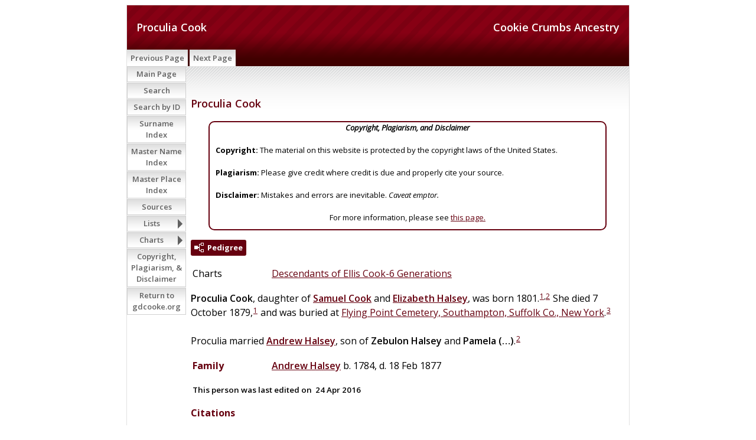

--- FILE ---
content_type: text/html
request_url: https://www.gdcooke.org/ss/org2-o/p19217.htm
body_size: 4446
content:
<!DOCTYPE html>
<html data-site-title="Cookie Crumbs Ancestry" data-page-title="Proculia Cook ">
 <head>
 <meta charset="windows-1252">
 <meta http-equiv="X-UA-Compatible" content="IE=edge">
 <meta name="viewport" content="width=device-width, initial-scale=1">
 <meta name="Generator" content="Second Site 8.3">
 <!-- PageSet: Person Pages -->
 <link type="text/css" rel="stylesheet" href="https://fonts.googleapis.com/css?family=Open+Sans:regular,italic,600,700">
 <link type="text/css" rel="stylesheet" href="layout4.css">
 <link type="text/css" rel="stylesheet" href="site.css">
 <script src="jquery.min.js"></script>
 <script src="scripts.js"></script>
 <!--XSL Stylesheet: Narration.xsl--><style>
        div.narr { margin-top:1em; }
        div.fams ul { margin-top:0; }
        div.fams div.narr { margin-left:1.5em; }
        table.grid { clear:both; }
        table.grid h3.family { margin:0 !important; padding:0 !important; }
        table.grid .fams ul { margin-top:0; }
      </style>
 <title>Cookie Crumbs Ancestry - Proculia Cook</title>
</head>

<body id="personpages">
  <div id="container">
    <div id="headerw"><div id="header"><h2>Cookie Crumbs Ancestry</h2><h1>Proculia Cook</h1><div class="stretch"></div></div></div>
    <div id="menubar"><ul class="menublock menubar"><li><a href="p19216.htm">Previous Page</a></li><li><a href="p19218.htm">Next Page</a></li></ul><div class="stretch"></div></div>
    <div id="wrapper">
      <div id="contentw"><div id="content"><div class="itp" id="i19217">
<h2 class="sn sect-sn">Proculia Cook</h2>
<div class="panel-tags panel-tags-center panel-narrative " style="width:650px;clear:none;">
<div class="panel-text"><div align="center"><em><B>Copyright, Plagiarism, and Disclaimer</B></em></div><br><B>Copyright:</B> The material on this website is protected by the copyright laws of the United States. <br><br><B>Plagiarism:</B> Please give credit where credit is due and properly cite your source. <br><br><B>Disclaimer:</B> Mistakes and errors are inevitable. <em>Caveat emptor.</em> <br><br><div align="center">For more information, please see <a href="ui172.htm">this page.</a></div></div>
</div>
<div class="sect-dp"><a class="dp-open dpo-both dpo-gf" href="i-p.htm?g=3&amp;p=19217"><div class="dp-open-icon"></div><span class="dp-open-text">Pedigree</span></a></div>
<table class="grid ss-field-list">
<tr><td class="g1 ss-label list-cm-label">Charts</td><td class="g3 ss-value list-cm-value"><a href="ui116.htm#a66">Descendants of Ellis Cook-6 Generations</a></td></tr>
</table>
<div class="narr"><span class="ng">Proculia</span> <span class="ns">Cook</span>, daughter of <a href="p18371.htm"><span class="ng">Samuel</span> <span class="ns">Cook</span></a> and <a href="p18733.htm"><span class="ng">Elizabeth</span> <span class="ns">Halsey</span></a>, was born 1801.<sup><a href="#c19217.1">1</a>,<a href="#c19217.2">2</a></sup> She died 7 October 1879,<sup><a href="#c19217.1">1</a></sup> and was buried at <a href="pd16.htm#i3151">Flying Point Cemetery, Southampton, Suffolk Co., New York</a>.<sup><a href="#c19217.3">3</a></sup> <br><br>Proculia married <a href="p19218.htm"><span class="ng">Andrew</span> <span class="ns">Halsey</span></a>, son of <span class="ng">Zebulon</span> <span class="ns">Halsey</span> and <span class="ng">Pamela</span> <span class="ns">(&#8230;)</span>.<sup><a href="#c19217.2">2</a></sup></div>
<div class="fams">
<table class="grid ss-family">
<tr><td class="g1"><h3 class="family">Family</h3></td><td class="g3"><a href="p19218.htm"><span class="ng">Andrew</span> <span class="ns">Halsey</span></a> b. 1784, d. 18 Feb 1877</td></tr>
</table>
</div><table class="grid ss-field-list">
<tr><td class="g1 ss-label field-le-label">This person was last edited on</td><td class="g3 ss-value field-le-value">24 Apr 2016</td></tr>
</table>
<div class="cits sect-cs">
<h3>Citations</h3>
<ol>
<li id="c19217.1">[<a href="s1.htm#s2024">S2024</a>] Jacob Lafayette Halsey, Edmund D. Halsey and Francis Whiting Halsey,  <i>Thomas Halsey of Hertfordshire, England, and Southampton, Long Island, 1591-1679: With His American Descendants to the Eight and Ninth Generations</i> (Morristown, New Jersey: The Jerseyman, 1895), 133, further cited as Halsey, et al., <i>Halsey Genealogy.</i></li>
<li id="c19217.2">[<a href="s1.htm#s2017">S2017</a>] Emma D. Morris, "Collection of genealogical information for the families of Cook": ca 199x, Digital file, Family History Library, Salt Lake City, Utah, [6], further cited as "Families of Cook."</li>
<li id="c19217.3">[<a href="s1.htm#s1546">S1546</a>] Fred Saar, Find A Grave memorial #15560375, added 30 Aug 2006, online <a class="ext" href="http://www.findagrave.com">http://www.findagrave.com</a>, accessed Jul 2015, further cited as Find A Grave. </li>
</ol>
</div>
</div>
&#160;</div></div>
    </div>
    <div id="sidebarw"><div id="sidebar"><ul class="menublock menuside"><li><a href="index.htm">Main Page</a></li><li><a href="ui113.htm">Search</a></li><li><a href="ui170.htm">Search by ID</a></li><li><a href="surname_index.htm">Surname Index</a></li><li><a href="master_index.htm">Master Name Index</a></li><li><a href="uiplaces.htm">Master Place Index</a></li><li><a href="s1.htm">Sources</a></li><li class="hasmenu"><a href="ui07.htm">Lists</a><ul class="submenu submenu1"><li><a href="uitol.htm">Top of the Line</a></li><li><a href="uigennotes.htm">Genealogy Notes</a></li><li><a href="ui162.htm">Mayfower Passengers</a></li><li><a href="uigmd.htm">Great Migration Directory</a></li><li><a href="ui117.htm">Gateway Ancestors</a></li><li><a href="uimcs.htm">Magna Charta Sureties</a></li><li><a href="ui163.htm">Descents from Magna Carta Sureties</a></li><li><a href="ui108.htm">Companions of William the Conqueror</a></li><li><a href="ui133.htm">Domesday Landholders, 1086</a></li><li><a href="uiwiki.htm">Wikipedia Links</a></li><li><a href="ui106.htm">Presidents</a></li><li><a href="ui134.htm">Recent Changes (last 60 days)</a></li></ul></li><li class="hasmenu"><a href="ui01.htm">Charts</a><ul class="submenu submenu1"><li class="hasmenu"><a href="ui04.htm">Top of the Line Pedigrees</a><ul class="submenu submenu3"><li><a href="ui131.htm">Ancestors of Edward Ambrose Cooke</a></li><li><a href="ui130.htm">Ancestors of Adele La Force</a></li><li><a href="ui129.htm">Ancestors of William Jerome Pierce</a></li><li><a href="ui124.htm">Ancestors of Harriet Hanson Robinson</a></li><li><a href="ui128.htm">Ancestors of Wilford Ervie Billings</a></li><li><a href="ui127.htm">Ancestors of Jennie Luene Logan</a></li><li><a href="ui126.htm">Ancestors of Cecil Andrew Smith</a></li><li><a href="ui125.htm">Ancestors of Dora Myrtle Woolsey</a></li></ul></li><li><a href="ui116.htm">Descendants of Ellis Cook-6 Generations</a></li><li class="hasmenu"><a href="ui02.htm">Mayflower Lines</a><ul class="submenu submenu3"><li><a href="uimfcooke2cooke.htm">Francis Cooke to Adele (Force) Cooke</a></li><li><a href="uimfeaton2cooke.htm">Francis Eaton to Adele (Force) Cooke</a></li><li><a href="uimfchilton_cooke.htm">James Chilton to Adele (Force) Cooke</a></li><li><a href="uimfcooke_billings.htm">Francis Cooke to Wilford Ervie Billings</a></li><li><a href="uimfalden_billings.htm">John Alden to Jennie Luene (Logan) Billings</a></li><li><a href="uimfsoule_logan.htm">George Soule to Jennie Luene (Logan) Billings</a></li></ul></li><li class="hasmenu"><a href="ui08.htm">Patriots</a><ul class="submenu submenu3"><li><a href="uirwcooke.htm">Ellis Cooke to Edward Ambrose Cooke</a></li><li><a href="uirwsherman_cooke.htm">Abiel Sherman to Adele (Force) Cooke</a></li><li><a href="uirwpierce.htm">Samuel Pierce to William Jerome Pierce</a></li><li><a href="uirwbrowne_robinson.htm">Seth Ingersoll Browne to Harriet Hanson (Robinson) Pierce</a></li><li><a href="uirwtowner_billings.htm">Elisha Towner to Wilford Ervie Billings</a></li><li><a href="uirwbentley_logan.htm">Captain Caleb Bentley to Jennie Luene Logan</a></li></ul></li><li class="hasmenu"><a href="ui03.htm">Significant Others</a><ul class="submenu submenu3"><li><a href="uiforceastor.htm">Madeleine Talmadge (Force) Astor and Adele (Force) Cooke</a></li><li><a href="ui165.htm">James Butler "Wild Bill" Hickock and Adele (Force) Cooke</a></li><li><a href="ui56.htm">Harriet Beecher Stowe and William Jerome Pierce</a></li><li><a href="ui55.htm">Ralph Waldo Emerson and Harriet Hanson (Robinson) Pierce</a></li><li><a href="uisobonnet_pierce.htm">Stede Bonnet to Harriet (Robinson) Pierce</a></li><li><a href="ui58.htm">Benjamin Franklin and Jennie Luene Logan</a></li><li><a href="uikarner_woolsey.htm">Gaspard Karner to Dora Myrtle (Woolsey) Smith</a></li><li><a href="ui50.htm">Diana, Princess of Wales, and William Jerome Pierce</a></li><li><a href="ui51.htm">Diana, Princess of Wales, and Harriet Hanson (Robinson) Pierce</a></li><li><a href="ui52.htm">Diana, Princess of Wales, and Edward Warrington Robinson</a></li><li><a href="ui112.htm">Diana, Princess of Wales, and Jennie Luene (Logan) Billings</a></li><li><a href="ui120.htm">Catherine, Dutchess of Cambridge and Adele (Force) Cooke</a></li><li><a href="ui119.htm">Catherine, Dutchess of Cambridge and  Harriet (Robinson) Pierce</a></li><li><a href="ui118.htm">Catherine, Dutchess of Cambridge and Wilford Ervie Billings</a></li></ul></li><li class="hasmenu"><a href="ui06.htm">"Best" Royal Descents of Twelve Gateway Ancestors</a><ul class="submenu submenu3"><li><a href="ui53.htm">King Edward IV to Mary Elizabeth Robinson</a></li><li><a href="ui115.htm">Robert III, King of Scots, to Margaret Duncanson</a></li><li><a href="uiroy_skepper.htm">King Edward III to Reverend William Skepper</a></li><li><a href="uiroyal_bruen.htm">King Henry III to Rose (Stoughton) Otis</a></li><li><a href="uiroy_wyatt.htm">King Henry III to Edward Raynsford</a></li><li><a href="uiroy_bruen.htm">King John to Obadiah Bruen</a></li><li><a href="uiroy_allyn.htm">King John to Margaret (Wyatt) Allyn</a></li><li><a href="uiroy_gregory.htm">King Henry I to Henry Gregory</a></li><li><a href="ui123.htm">Robert II "the Pious," King of France to William Leete</a></li><li><a href="ui171.htm">William the Lion, King of Scotland, to Peter Worden</a></li><li><a href="uiroy_parke.htm">King Ethelred II to Alice (Freeman) (Thompson) Parke</a></li><li><a href="ui142.htm">Louis IV "d'Outremer," King of France, to Captain Thomas Bradbury</a></li></ul></li><li class="hasmenu"><a href="ui149.htm">"Best" Royal Descents of Six "Top of the Line" Persons</a><ul class="submenu submenu3"><li><a href="ui152.htm">King Edward IV to Harriet Hanson (Robinson) Pierce</a></li><li><a href="ui150.htm">Robert III, King of Scots to Edward Ambrose Cooke</a></li><li><a href="ui151.htm">King Edward III to Adele (La Force) Cooke</a></li><li><a href="ui140.htm">King Henry III to Wilford Ervie Billings</a></li><li><a href="ui154.htm">William the Lion, King of Scotland, to William Jerome Pierce</a></li><li><a href="ui155.htm">King Ethelred II to Jennie Luene Logan</a></li></ul></li><li class="hasmenu"><a href="ui59.htm">Presidential Cousins</a><ul class="submenu submenu3"><li class="hasmenu"><a href="ui60.htm">Presidents Related to Edward Ambrose Cooke</a><ul class="submenu submenu5"><li><a href="ui143.htm">James Madison - Edward Ambrose Cooke</a></li><li><a href="ui68.htm">Ulysses Simpson Grant - Edward Ambrose Cooke</a></li><li><a href="ui69.htm">Theodore Roosevelt, Jr. - Edward Ambrose Cooke</a></li><li><a href="ui70.htm">Franklin Delano Roosevelt - Edward Ambrose Cooke</a></li><li><a href="ui166.htm">Harry S Truman - Edward Ambrose Cooke</a></li><li><a href="ui72.htm">Gerald R. Ford - Edward Ambrose Cooke</a></li><li><a href="ui71.htm">George H. W. & George W. Bush - Edward Ambrose Cooke</a></li><li><a href="ui160.htm">Barack Obama - Edward Ambrose Cooke</a></li></ul></li><li class="hasmenu"><a href="ui61.htm">Presidents Related to Adele (Force) Cooke</a><ul class="submenu submenu5"><li><a href="ui145.htm">Thomas Jefferson - Adele (Force) Cooke</a></li><li><a href="ui167.htm">James Madison - Adele (Force) Cooke</a></li><li><a href="ui175.htm">James Abram Garfield - Adele (Force) Cooke</a></li><li><a href="ui75.htm">William Howard Taft - Adele (Force) Cooke</a></li><li><a href="ui168.htm">(John) Calvin Coolidge Jr. - Adele (Force) Cooke</a></li><li><a href="ui74.htm">Franklin Delano Roosevelt - Adele (Force) Cooke</a></li><li><a href="ui173.htm">Gerald R. Ford - Adele (Force) Cooke</a></li><li><a href="ui157.htm">Barack Obama - Adele (Force) Cooke</a></li></ul></li><li class="hasmenu"><a href="ui62.htm">Presidents Related to William Jerome Pierce</a><ul class="submenu submenu5"><li><a href="ui146.htm">James Madison - William Jerome Pierce</a></li><li><a href="ui77.htm">Rutherford Birchard Hayes - William Jerome Pierce</a></li><li><a href="ui78.htm">James Abram Garfield - William Jerome Pierce</a></li><li><a href="ui79.htm">(Stephen) Grover Cleveland - William Jerome Pierce</a></li><li><a href="ui80.htm">Franklin Delano Roosevelt - William Jerome Pierce</a></li><li><a href="ui90.htm">George H. W. & George W. Bush - William Jerome Pierce</a></li><li><a href="ui158.htm">Barack Obama - William Jerome Pierce</a></li></ul></li><li class="hasmenu"><a href="ui63.htm">Presidents Related to Harriet Hanson (Robinson) Pierce</a><ul class="submenu submenu5"><li><a href="ui107.htm">George Washington - Harriet Hanson (Robinson) Pierce</a></li><li><a href="ui82.htm">John Adams & John Quncy Adams - Harriet Hanson (Robinson) Pierce</a></li><li><a href="ui156.htm">James Madison - Harriet Hanson (Robinson) Pierce</a></li><li><a href="ui86.htm">Millard Fillmore - Harriet Hanson (Robinson) Pierce</a></li><li><a href="ui135.htm">Theodore Roosevelt Jr. - Harriet Hanson (Robinson) Pierce</a></li><li><a href="ui88.htm">(John) Calvin Coolidge Jr. - Harriet Hanson (Robinson) Pierce</a></li><li><a href="ui89.htm">Franklin Delano Roosevelt - Harriet Hanson (Robinson) Pierce</a></li><li><a href="ui91.htm">Richard Milhous Nixon - Harriet Hanson (Robinson) Pierce</a></li><li><a href="ui92.htm">Gerald R. Ford - Harriet Hanson (Robinson) Pierce</a></li><li><a href="ui85.htm">George H. W. & George W. Bush - Harriet Hanson (Robinson) Pierce</a></li><li><a href="ui161.htm">Barack Obama - Harriet Hanson (Robinson) Pierce</a></li></ul></li><li class="hasmenu"><a href="ui64.htm">Presidents Related to Wilford Ervie Billings</a><ul class="submenu submenu5"><li><a href="ui147.htm">James Madison - Wilford Ervie Billings</a></li><li><a href="ui81.htm">Benjamin Harrison - Wilford Ervie Billings</a></li><li><a href="ui95.htm">Ulysses Simpson Grant - Wilford Ervie Billings</a></li><li><a href="ui96.htm">Rutherford Birchard Hayes - Wilford Ervie Billings</a></li><li><a href="ui76.htm">James Abram Garfield - Wilford Ervie Billiings</a></li><li><a href="ui87.htm">William Howard Taft - Wilford Ervie Billiings</a></li><li><a href="ui174.htm">(John) Calvin Coolidge Jr. - Wilford Ervie Billings</a></li><li><a href="ui97.htm">Franklin Delano Roosevelt - Wilford Ervie Billings</a></li><li><a href="ui98.htm">Richard Milhous Nixon - Wilford Ervie Billings</a></li><li><a href="ui99.htm">Gerald R. Ford - Wilford Ervie Billings</a></li><li><a href="ui93.htm">George H. W. & George W. Bush - Wilford Ervie Billings</a></li><li><a href="ui144.htm">Barack Obama - Wilford Ervie Billings</a></li></ul></li><li class="hasmenu"><a href="ui65.htm">Presidents Related to Jennie Luene (Logan) Billings</a><ul class="submenu submenu5"><li><a href="ui122.htm">George Washington - Jennie Luene (Logan) Billings</a></li><li><a href="ui100.htm">John Adams & John Quncy Adams - Jennie Luene (Logan) Billings </a></li><li><a href="ui148.htm">James Madison - Jennie Luene (Logan) Billings</a></li><li><a href="ui101.htm">James Abram Garfield - Jennie Luene (Logan) Billings</a></li><li><a href="ui169.htm">Warren Gamaliel Harding - Jennie Luene (Logan) Billings</a></li><li><a href="ui102.htm">Herbert Clark Hoover - Jennie Luene (Logan) Billings</a></li><li><a href="ui103.htm">Franklin Delano Roosevelt - Jennie Luene (Logan) Billings</a></li><li><a href="ui104.htm">Gerald R. Ford - Jennie Luene (Logan) Billings</a></li><li><a href="ui83.htm">George H. W. & George W. Bush - Jennie Luene (Logan) Billings</a></li><li><a href="ui159.htm">Barack Obama - Jennie Luene (Logan) Billings</a></li></ul></li><li class="hasmenu"><a href="ui66.htm">Presidents Related to Cecil Andrew Smith</a><ul class="submenu submenu5"><li><a href="ui84.htm">Theodore Roosevelt Jr. - Cecil Andrew Smith</a></li></ul></li><li class="hasmenu"><a href="ui67.htm">Presidents Related to Dora Myrtle (Woolsey) Smith</a><ul class="submenu submenu5"><li><a href="ui109.htm">Richard M. Nixon - Dora Myrtle (Woolsey) Smith</a></li><li><a href="ui110.htm">James Earl Carter Jr. - Dora Myrtle (Woolsey) Smith</a></li></ul></li></ul></li></ul></li><li><a href="ui172.htm">Copyright, Plagiarism, & Disclaimer</a></li><li><a href="/">Return to gdcooke.org</a></li></ul></div></div>
    <div id="extraw"><div id="extra"></div></div>
    <div id="footerw"><div id="footer"><div id="menubottom"><ul class="menubottom"><li><a href="p19216.htm">Previous Page</a></li><li><a href="p19218.htm">Next Page</a></li></ul><div class="stretch"></div></div><div class="extrablock"><div style="text-align: center;">
<p class="MsoNormal" style="margin: 0in 0in 0pt;">&copy; 2006-2025 by Gregory Don Cooke</p>
</div>
<div style="text-align: center;">All rights reserved. No part of this document, page, or web site may be reproduced or transmitted in any form or by any means, electronic, mechanical, photocopying, recording, or otherwise, without prior written permission of the author.</div>
<div style="text-align: left;">&#160;</div>
<!-- Global site tag (gtag.js) - Google Analytics -->
<p>&#160;</p></div>
<div id="compiler">Compiler: <a href="JavaScript:hemlink('gdcooke50','gmail.com');">Gregory Cooke</a>, Clarkdale, Arizona</div>This site is built from a database maintained in <EM>The Master Genealogist</EM>® (v. 9.05) and was last updated 6 Sep 2025<div id="credit">Page created by <a href="http://www.JohnCardinal.com/">John Cardinal's</a> <a href="https://www.secondsite8.com/">Second Site</a>  v8.03. &#160;|&#160; Based on a design by <a href="http://www.nodethirtythree.com/">nodethirtythree design</a></div></div></div>
    <div class="stretch"></div>
  </div>
</body><script src="https://www.googletagmanager.com/gtag/js?id=UA-42540970-2"></script><script>window.dataLayer=window.dataLayer||[];function gtag(){dataLayer.push(arguments);}gtag("js", new Date());gtag("config","UA-42540970-2");</script></html>